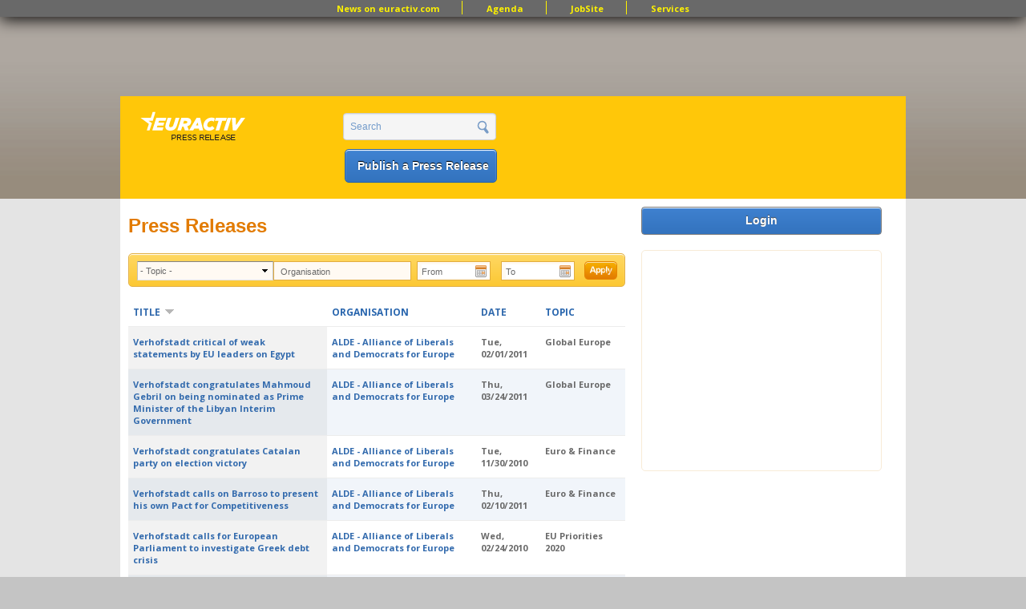

--- FILE ---
content_type: text/html; charset=utf-8
request_url: https://www.google.com/recaptcha/api2/aframe
body_size: 268
content:
<!DOCTYPE HTML><html><head><meta http-equiv="content-type" content="text/html; charset=UTF-8"></head><body><script nonce="LVCMMRwOF6I0ocZfwLRumg">/** Anti-fraud and anti-abuse applications only. See google.com/recaptcha */ try{var clients={'sodar':'https://pagead2.googlesyndication.com/pagead/sodar?'};window.addEventListener("message",function(a){try{if(a.source===window.parent){var b=JSON.parse(a.data);var c=clients[b['id']];if(c){var d=document.createElement('img');d.src=c+b['params']+'&rc='+(localStorage.getItem("rc::a")?sessionStorage.getItem("rc::b"):"");window.document.body.appendChild(d);sessionStorage.setItem("rc::e",parseInt(sessionStorage.getItem("rc::e")||0)+1);localStorage.setItem("rc::h",'1768991253854');}}}catch(b){}});window.parent.postMessage("_grecaptcha_ready", "*");}catch(b){}</script></body></html>